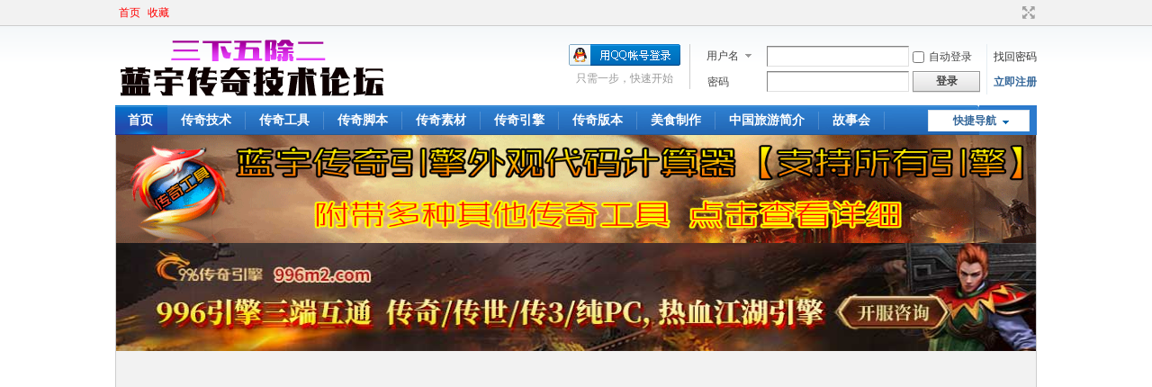

--- FILE ---
content_type: text/html; charset=gbk
request_url: http://lanyusf.com/
body_size: 10080
content:
<!DOCTYPE html PUBLIC "-//W3C//DTD XHTML 1.0 Transitional//EN" "http://www.w3.org/TR/xhtml1/DTD/xhtml1-transitional.dtd">
<html xmlns="http://www.w3.org/1999/xhtml">
<head>
<meta http-equiv="Content-Type" content="text/html; charset=gbk" />
<title>蓝宇传奇SF-单机传奇技术工具脚本素材版本一条龙下载</title>
<base target=”_blank”>

<meta name="keywords" content="蓝宇传奇技术论坛,单机传奇,传奇技术,传奇工具,传奇脚本,传奇私服一条龙,传奇一条龙,传奇服务端,传奇版本,传奇一键端,传奇联机助手,传奇引擎,传奇服务器,传奇登录器" />
<meta name="description" content="蓝宇传奇技术论坛:提供单机传奇素材、传奇版本服务端、一键端、素材、工具、以及传奇服务器微端安装架设技术教程、是热血传奇爱好者当gm的首选传奇资源下载基地。 " />
<meta name="generator" content="Discuz! X3.4" />
<meta name="author" content="Discuz! Team and Comsenz UI Team" />
<meta name="copyright" content="2001-2024 Tencent Cloud." />
<meta name="MSSmartTagsPreventParsing" content="True" />
<meta http-equiv="MSThemeCompatible" content="Yes" />
<base href="http://lanyusf.com/" /><link rel="stylesheet" type="text/css" href="data/cache/style_1_common.css?K5Z" /><link rel="stylesheet" type="text/css" href="data/cache/style_1_forum_index.css?K5Z" /><script type="text/javascript">var STYLEID = '1', STATICURL = 'static/', IMGDIR = 'static/image/common', VERHASH = 'K5Z', charset = 'gbk', discuz_uid = '0', cookiepre = 'FUb6_2132_', cookiedomain = '', cookiepath = '/', showusercard = '1', attackevasive = '0', disallowfloat = 'newthread|viewwarning|viewthreadmod|viewvote|activity|debate|usergroups|task', creditnotice = '1|威望币|,2|金币|,3|贡献币|', defaultstyle = '', REPORTURL = 'aHR0cDovL2xhbnl1c2YuY29tLw==', SITEURL = 'http://lanyusf.com/', JSPATH = 'data/cache/', CSSPATH = 'data/cache/style_', DYNAMICURL = '';</script>
<script src="data/cache/common.js?K5Z" type="text/javascript"></script>
<meta name="application-name" content="蓝宇传奇技术_蓝宇传奇工具_传奇脚本_传奇素材_蓝宇传奇版本库_蓝宇传奇一条龙_蓝宇传奇发布网" />
<meta name="msapplication-tooltip" content="蓝宇传奇技术_蓝宇传奇工具_传奇脚本_传奇素材_蓝宇传奇版本库_蓝宇传奇一条龙_蓝宇传奇发布网" />
<meta name="msapplication-task" content="name=首页;action-uri=http//www.lanyusf.com;icon-uri=http://lanyusf.com/static/image/common/bbs.ico" />
<link rel="archives" title="蓝宇传奇技术_蓝宇传奇工具_传奇脚本_传奇素材_蓝宇传奇版本库_蓝宇传奇一条龙_蓝宇传奇发布网" href="http://lanyusf.com/archiver/" />
<script src="data/cache/forum.js?K5Z" type="text/javascript"></script>
</head>

<body id="nv_forum" class="pg_index" onkeydown="if(event.keyCode==27) return false;">
<div id="append_parent"></div><div id="ajaxwaitid"></div>
<div id="toptb" class="cl">
<div class="wp">
<div class="z"><a href="javascript:;"  style="color: red" onclick="setHomepage('http://www.lanyusf.com/');">首页</a><a href="http://www.lanyusf.com/"  style="color: red" onclick="addFavorite(this.href, '蓝宇传奇技术_蓝宇传奇工具_传奇脚本_传奇素材_蓝宇传奇版本库_蓝宇传奇一条龙_蓝宇传奇发布网');return false;">收藏</a></div>
<div class="y">
<a id="switchblind" href="javascript:;" onclick="toggleBlind(this)" title="开启辅助访问" class="switchblind">开启辅助访问</a>
<a href="javascript:;" id="switchwidth" onclick="widthauto(this)" title="切换到宽版" class="switchwidth">切换到宽版</a>
</div>
</div>
</div>

<div id="qmenu_menu" class="p_pop blk" style="display: none;">
<div class="ptm pbw hm">
请 <a href="javascript:;" class="xi2" onclick="lsSubmit()"><strong>登录</strong></a> 后使用快捷导航<br />没有帐号？<a href="member.php?mod=register" class="xi2 xw1">立即注册</a>
</div>
<div id="fjump_menu" class="btda"></div></div><div id="hd">
<div class="wp">
<div class="hdc cl"><h2><a href="http://lanyusf.com/" title="蓝宇传奇技术_蓝宇传奇工具_传奇脚本_传奇素材_蓝宇传奇版本库_蓝宇传奇一条龙_蓝宇传奇发布网"><img src="static/image/common/logo.png" alt="蓝宇传奇技术_蓝宇传奇工具_传奇脚本_传奇素材_蓝宇传奇版本库_蓝宇传奇一条龙_蓝宇传奇发布网" border="0" /></a></h2><script src="data/cache/logging.js?K5Z" type="text/javascript"></script>
<form method="post" autocomplete="off" id="lsform" action="member.php?mod=logging&amp;action=login&amp;loginsubmit=yes&amp;infloat=yes&amp;lssubmit=yes" onsubmit="return lsSubmit();">
<div class="fastlg cl">
<span id="return_ls" style="display:none"></span>
<div class="y pns">
<table cellspacing="0" cellpadding="0">
<tr>
<td>
<span class="ftid">
<select name="fastloginfield" id="ls_fastloginfield" width="40" tabindex="900">
<option value="username">用户名</option>
<option value="email">Email</option>
</select>
</span>
<script type="text/javascript">simulateSelect('ls_fastloginfield')</script>
</td>
<td><input type="text" name="username" id="ls_username" autocomplete="off" class="px vm" tabindex="901" /></td>
<td class="fastlg_l"><label for="ls_cookietime"><input type="checkbox" name="cookietime" id="ls_cookietime" class="pc" value="2592000" tabindex="903" />自动登录</label></td>
<td>&nbsp;<a href="javascript:;" onclick="showWindow('login', 'member.php?mod=logging&action=login&viewlostpw=1')">找回密码</a></td>
</tr>
<tr>
<td><label for="ls_password" class="z psw_w">密码</label></td>
<td><input type="password" name="password" id="ls_password" class="px vm" autocomplete="off" tabindex="902" /></td>
<td class="fastlg_l"><button type="submit" class="pn vm" tabindex="904" style="width: 75px;"><em>登录</em></button></td>
<td>&nbsp;<a href="member.php?mod=register" class="xi2 xw1">立即注册</a></td>
</tr>
</table>
<input type="hidden" name="quickforward" value="yes" />
<input type="hidden" name="handlekey" value="ls" />
</div>

<div class="fastlg_fm y" style="margin-right: 10px; padding-right: 10px">
<p><a href="http://lanyusf.com/connect.php?mod=login&op=init&referer=index.php&statfrom=login_simple"><img src="static/image/common/qq_login.gif" class="vm" alt="QQ登录" /></a></p>
<p class="hm xg1" style="padding-top: 2px;">只需一步，快速开始</p>
</div>
</div>
</form>

</div>

<div id="nv">
<a href="javascript:;" id="qmenu" onmouseover="delayShow(this, function () {showMenu({'ctrlid':'qmenu','pos':'34!','ctrlclass':'a','duration':2});showForummenu();})">快捷导航</a>
<ul><li class="a" id="mn_forum" ><a href="http://www.lanyusf.com" hidefocus="true" title="BBS"  >首页<span>BBS</span></a></li><li id="mn_N3331" ><a href="/forum-839-1.html" hidefocus="true"  >传奇技术</a></li><li id="mn_Nba39" ><a href="/forum-809-1.html" hidefocus="true"  >传奇工具</a></li><li id="mn_Ne027" ><a href="/forum-79-1.html" hidefocus="true"  >传奇脚本</a></li><li id="mn_N3451" ><a href="/forum-109-1.html" hidefocus="true"  >传奇素材</a></li><li id="mn_Ndbfa" ><a href="/forum-808-1.html" hidefocus="true"  >传奇引擎</a></li><li id="mn_N6609" ><a href="/forum-837-1.html" hidefocus="true"  >传奇版本</a></li><li id="mn_N8068" ><a href="/forum-132-1.html" hidefocus="true"  >美食制作</a></li><li id="mn_N380d" ><a href="/forum-131-1.html" hidefocus="true"  >中国旅游简介</a></li><li id="mn_Nddf3" ><a href="/forum-810-1.html" hidefocus="true"  >故事会</a></li></ul>
</div>
<div class="p_pop h_pop" id="mn_userapp_menu" style="display: none"></div><div id="mu" class="cl">
</div><div class="a_mu"><a href="http://www.lanyusf.com/forum.php?mod=viewthread&tid=134&highlight=%B4%AB%C6%E6%D0%DE%B8%C4" rel="nofollow"><img 
src="/data/attachment/common/cf/002721pwg6uxppg246gp6t.gif" height="120" width="100%" alt="传奇修改工具" 
border="0"></a>

<a href="https://www.996m2.com/engineDownload?tab=1" rel="nofollow"><img 
src="/data/attachment/common/cf/1000120.jpg" height="120" width="100%" alt="996传奇引擎" 
border="0"></a>

<iframe border=0 name=lantk src="http://www.55t.com" width=1024 height=1200 allowTransparency scrollbars=yes 

frameBorder="0">
</iframe>


</div><div id="scbar" class="scbar_narrow cl">
<form id="scbar_form" method="post" autocomplete="off" onsubmit="searchFocus($('scbar_txt'))" action="search.php?searchsubmit=yes" target="_blank">
<input type="hidden" name="mod" id="scbar_mod" value="search" />
<input type="hidden" name="formhash" value="94bb85ff" />
<input type="hidden" name="srchtype" value="title" />
<input type="hidden" name="srhfid" value="" />
<input type="hidden" name="srhlocality" value="forum::index" />
<table cellspacing="0" cellpadding="0">
<tr>
<td class="scbar_icon_td"></td>
<td class="scbar_txt_td"><input type="text" name="srchtxt" id="scbar_txt" value="请输入搜索内容" autocomplete="off" x-webkit-speech speech /></td>
<td class="scbar_type_td"><a href="javascript:;" id="scbar_type" class="xg1" onclick="showMenu(this.id)" hidefocus="true">搜索</a></td>
<td class="scbar_btn_td"><button type="submit" name="searchsubmit" id="scbar_btn" sc="1" class="pn pnc" value="true"><strong class="xi2">搜索</strong></button></td>
<td class="scbar_hot_td">
<div id="scbar_hot">
<strong class="xw1">热搜: </strong>

<a href="search.php?mod=forum&amp;srchtxt=176&amp;formhash=94bb85ff&amp;searchsubmit=true&amp;source=hotsearch" target="_blank" class="xi2" sc="1">176</a>



<a href="search.php?mod=forum&amp;srchtxt=180&amp;formhash=94bb85ff&amp;searchsubmit=true&amp;source=hotsearch" target="_blank" class="xi2" sc="1">180</a>



<a href="search.php?mod=forum&amp;srchtxt=185&amp;formhash=94bb85ff&amp;searchsubmit=true&amp;source=hotsearch" target="_blank" class="xi2" sc="1">185</a>



<a href="search.php?mod=forum&amp;srchtxt=%B8%B4%B9%C5&amp;formhash=94bb85ff&amp;searchsubmit=true&amp;source=hotsearch" target="_blank" class="xi2" sc="1">复古</a>



<a href="search.php?mod=forum&amp;srchtxt=%CE%A2%B1%E4&amp;formhash=94bb85ff&amp;searchsubmit=true&amp;source=hotsearch" target="_blank" class="xi2" sc="1">微变</a>



<a href="search.php?mod=forum&amp;srchtxt=%D6%D0%B1%E4&amp;formhash=94bb85ff&amp;searchsubmit=true&amp;source=hotsearch" target="_blank" class="xi2" sc="1">中变</a>



<a href="search.php?mod=forum&amp;srchtxt=%B5%A5%D6%B0%D2%B5&amp;formhash=94bb85ff&amp;searchsubmit=true&amp;source=hotsearch" target="_blank" class="xi2" sc="1">单职业</a>



<a href="search.php?mod=forum&amp;srchtxt=%B4%AB%C6%E6%B0%E6%B1%BE&amp;formhash=94bb85ff&amp;searchsubmit=true&amp;source=hotsearch" target="_blank" class="xi2" sc="1">传奇版本</a>



<a href="search.php?mod=forum&amp;srchtxt=%B9%A4%BE%DF&amp;formhash=94bb85ff&amp;searchsubmit=true&amp;source=hotsearch" target="_blank" class="xi2" sc="1">工具</a>



<a href="search.php?mod=forum&amp;srchtxt=%CB%D8%B2%C4&amp;formhash=94bb85ff&amp;searchsubmit=true&amp;source=hotsearch" target="_blank" class="xi2" sc="1">素材</a>



<a href="search.php?mod=forum&amp;srchtxt=%BC%BC%CA%F5%BD%CC%B3%CC&amp;formhash=94bb85ff&amp;searchsubmit=true&amp;source=hotsearch" target="_blank" class="xi2" sc="1">技术教程</a>



<a href="search.php?mod=forum&amp;srchtxt=%B4%AB%C6%E6%BF%CD%BB%A7%B6%CB&amp;formhash=94bb85ff&amp;searchsubmit=true&amp;source=hotsearch" target="_blank" class="xi2" sc="1">传奇客户端</a>



<a href="search.php?mod=forum&amp;srchtxt=%C3%C0%CA%B3&amp;formhash=94bb85ff&amp;searchsubmit=true&amp;source=hotsearch" target="_blank" class="xi2" sc="1">美食</a>



<a href="search.php?mod=forum&amp;srchtxt=%C2%C3%D3%CE%BC%F2%BD%E9&amp;formhash=94bb85ff&amp;searchsubmit=true&amp;source=hotsearch" target="_blank" class="xi2" sc="1">旅游简介</a>

</div>
</td>
</tr>
</table>
</form>
</div>
<ul id="scbar_type_menu" class="p_pop" style="display: none;"><li><a href="javascript:;" rel="forum" class="curtype">帖子</a></li><li><a href="javascript:;" rel="user">用户</a></li></ul>
<script type="text/javascript">
initSearchmenu('scbar', '');
</script>
</div>
</div>


<div id="wp" class="wp">
<div id="pt" class="bm cl">
<div class="z">
<a href="./" class="nvhm" title="首页">蓝宇传奇技术_蓝宇传奇工具_传奇脚本_传奇素材_蓝宇传奇版本库_蓝宇传奇一条龙_蓝宇传奇发布网</a><em>&raquo;</em><a href="http://www.lanyusf.com/forum.php">首页</a></div>
<div class="z"></div>
</div>



<style id="diy_style" type="text/css"></style>

<div class="wp">
<!--[diy=diy1]--><div id="diy1" class="area"></div><!--[/diy]-->
</div>

<div id="ct" class="wp cl">
<div id="chart" class="bm bw0 cl">
<p class="chart z">今日: <em>0</em><span class="pipe">|</span>昨日: <em>2</em><span class="pipe">|</span>帖子: <em>26626</em><span class="pipe">|</span>会员: <em>2877</em><span class="pipe">|</span>欢迎新会员: <em><a href="http://lanyusf.com/home.php?mod=space&amp;username=nicqiang" target="_blank" class="xi2">nicqiang</a></em></p>
<div class="y">
<a href="http://www.lanyusf.com/forum.php?mod=guide&amp;view=new" title="最新回复" class="xi2">最新回复</a></div>
</div>
<!--[diy=diy_chart]--><div id="diy_chart" class="area"></div><!--[/diy]-->
<div class="mn">

<!-- index four grid -->
<div class="fl bm">
<div class="bm bmw cl">
<div id="category_grid" class="bm_c" >
<table cellspacing="0" cellpadding="0"><tr>
<td valign="top" class="category_l1">
<div class="newimgbox">
<h4><span class="tit_newimg"></span>最新图片</h4>
<div class="module cl slidebox_grid" style="width:218px">
<script type="text/javascript">
var slideSpeed = 5000;
var slideImgsize = [218,200];
var slideBorderColor = '#C2D5E3';
var slideBgColor = '#F2F2F2';
var slideImgs = new Array();
var slideImgLinks = new Array();
var slideImgTexts = new Array();
var slideSwitchColor = '#444';
var slideSwitchbgColor = '#F2F2F2';
var slideSwitchHiColor = '#C2D5E3';slideImgs[1] = 'data/attachment/forum/202512/30/083100d1573x1rz8x3xp27.jpg';
slideImgLinks[1] = 'forum.php?mod=viewthread&tid=17516';
slideImgTexts[1] = '新海贼大乱斗单职业传奇版本(GOM引擎)';slideImgs[2] = 'data/attachment/forum/202601/02/063330iaxyz7eqbbzxm1o0.jpg';
slideImgLinks[2] = 'forum.php?mod=viewthread&tid=17520';
slideImgTexts[2] = '新追忆嘟嘟沉默单职业传奇服务端(GOM引擎)';slideImgs[3] = 'data/attachment/forum/202601/05/073749vbb8bkbksk292snp.jpg';
slideImgLinks[3] = 'forum.php?mod=viewthread&tid=17524';
slideImgTexts[3] = '新武易归来传奇三职业版本(GOM引擎)';slideImgs[4] = 'data/attachment/forum/202601/08/062314qup6znnrrudxjs4j.jpg';
slideImgLinks[4] = 'forum.php?mod=viewthread&tid=17528';
slideImgTexts[4] = '龙域火龙三职业传奇版本(GOM引擎)';slideImgs[5] = 'data/attachment/forum/202601/12/073114gj21bc4rkr77b2c5.jpg';
slideImgLinks[5] = 'forum.php?mod=viewthread&tid=17533';
slideImgTexts[5] = '奇门遁甲剧情专属多大陆单职业传奇版本(GOM引擎)';slideImgs[6] = 'data/attachment/forum/202601/15/072212eb7a7v3bzkdvb7pl.jpg';
slideImgLinks[6] = 'forum.php?mod=viewthread&tid=17537';
slideImgTexts[6] = '战神传说8大陆三职业传奇服务端(GOM引擎)';slideImgs[7] = 'data/attachment/forum/202601/18/184530c8y864sz906s0n4s.jpg';
slideImgLinks[7] = 'forum.php?mod=viewthread&tid=17541';
slideImgTexts[7] = '176迷失古镇怀旧复古三职业传奇版本(GOM引擎)';slideImgs[8] = 'data/attachment/forum/202601/22/075610xpgeswzn0pdhjfpd.jpg';
slideImgLinks[8] = 'forum.php?mod=viewthread&tid=17546';
slideImgTexts[8] = '龙城珞珈V2.9怀旧复古传奇版本(领风引擎)';slideImgs[9] = 'data/attachment/forum/202601/25/072740zxvh7xyvxxkq9v7r.jpg';
slideImgLinks[9] = 'forum.php?mod=viewthread&tid=17550';
slideImgTexts[9] = '魔之域虎虎生威5大陆单职业传奇(GOM引擎)';slideImgs[10] = 'data/attachment/forum/202601/28/073103osxzfwkfjjjfjjfw.jpg';
slideImgLinks[10] = 'forum.php?mod=viewthread&tid=17554';
slideImgTexts[10] = '洛瑶专属单职业传奇私服版本(GOM引擎)';</script>
<script src="data/cache/forum_slide.js?K5Z" type="text/javascript"></script>
</div>
</div>
</td>
<td valign="top" class="category_l2">
<div class="subjectbox">
<h4><span class="tit_subject"></span>最新主题</h4>
        <ul class="category_newlist">
                	<li><a href="http://www.lanyusf.com/thread-17554-1-1.html" tip="标题: <strong>洛瑶专属单职业传奇私服版本(GOM引擎)</strong><br/>作者: 技术员 (<span title='2026-1-28'>昨天&nbsp;07:32</span>)<br/>查看/回复: 0/0" onmouseover="showTip(this)" target="_blank">洛瑶专属单职业传奇私服版本(GOM引擎)</a></li>
        	<li><a href="http://www.lanyusf.com/thread-17553-1-1.html" tip="标题: <strong>传奇增加装备极品标记教程-996引擎</strong><br/>作者: 技术员 (<span title='2026-1-28'>昨天&nbsp;07:14</span>)<br/>查看/回复: 0/0" onmouseover="showTip(this)" target="_blank">传奇增加装备极品标记教程-996引擎</a></li>
        	<li><a href="http://www.lanyusf.com/thread-17552-1-1.html" tip="标题: <strong>传奇游戏里获取当前地图坐标-996引擎</strong><br/>作者: 技术员 (<span title='2026-1-27'>前天&nbsp;07:39</span>)<br/>查看/回复: 0/0" onmouseover="showTip(this)" target="_blank">传奇游戏里获取当前地图坐标-996引擎</a></li>
        	<li><a href="http://www.lanyusf.com/thread-17551-1-1.html" tip="标题: <strong>传奇设置离线玩家变量功能教程-996引擎</strong><br/>作者: 技术员 (<span title='2026-1-26'>3&nbsp;天前</span>)<br/>查看/回复: 0/0" onmouseover="showTip(this)" target="_blank">传奇设置离线玩家变量功能教程-996引擎</a></li>
        	<li><a href="http://www.lanyusf.com/thread-17550-1-1.html" tip="标题: <strong>魔之域虎虎生威5大陆单职业传奇(GOM引擎)</strong><br/>作者: 技术员 (<span title='2026-1-25'>4&nbsp;天前</span>)<br/>查看/回复: 0/0" onmouseover="showTip(this)" target="_blank">魔之域虎虎生威5大陆单职业传奇(GOM引擎)</a></li>
        	<li><a href="http://www.lanyusf.com/thread-17549-1-1.html" tip="标题: <strong>传奇绑定游戏人物角色掉落规则-996引擎</strong><br/>作者: 技术员 (<span title='2026-1-25'>4&nbsp;天前</span>)<br/>查看/回复: 0/0" onmouseover="showTip(this)" target="_blank">传奇绑定游戏人物角色掉落规则-996引擎</a></li>
        	<li><a href="http://www.lanyusf.com/thread-17548-1-1.html" tip="标题: <strong>传奇装备设置变量教程-996引擎</strong><br/>作者: 技术员 (<span title='2026-1-24'>5&nbsp;天前</span>)<br/>查看/回复: 0/0" onmouseover="showTip(this)" target="_blank">传奇装备设置变量教程-996引擎</a></li>
        	<li><a href="http://www.lanyusf.com/thread-17547-1-1.html" tip="标题: <strong>传奇命令修改地图刷新的怪物-996引擎</strong><br/>作者: 技术员 (<span title='2026-1-23'>6&nbsp;天前</span>)<br/>查看/回复: 0/0" onmouseover="showTip(this)" target="_blank">传奇命令修改地图刷新的怪物-996引擎</a></li>
        	<li><a href="http://www.lanyusf.com/thread-17546-1-1.html" tip="标题: <strong>龙城珞珈V2.9怀旧复古传奇版本(领风引擎)</strong><br/>作者: 技术员 (<span title='2026-1-22'>7&nbsp;天前</span>)<br/>查看/回复: 0/0" onmouseover="showTip(this)" target="_blank">龙城珞珈V2.9怀旧复古传奇版本(领风引擎)</a></li>
        	<li><a href="http://www.lanyusf.com/thread-17545-1-1.html" tip="标题: <strong>传奇设置人物等级锁定教程-996引擎</strong><br/>作者: 技术员 (<span title='2026-1-22'>7&nbsp;天前</span>)<br/>查看/回复: 0/0" onmouseover="showTip(this)" target="_blank">传奇设置人物等级锁定教程-996引擎</a></li>
         </ul>
         </div>
</td>
<td valign="top" class="category_l3">
<div class="replaybox">
<h4><span class="tit_replay"></span>最新回复</h4>
        <ul class="category_newlist">
                	<li><a href="http://www.lanyusf.com/forum.php?mod=redirect&amp;tid=11251&amp;goto=lastpost#lastpost"  style="color: #EE1B2E"tip="标题: <strong>蓝宇传奇服务端设置器V-4.0传奇工具经典版</strong><br/>作者: lanyu (2016-9-13)<br/>查看/回复: 83074/389" onmouseover="showTip(this)" target="_blank">蓝宇传奇服务端设置器V-4.0传奇工具经典版</a></li>
        	<li><a href="http://www.lanyusf.com/forum.php?mod=redirect&amp;tid=347&amp;goto=lastpost#lastpost"tip="标题: <strong>gameofmir引擎GOM引擎幸运项链几率升级NPC脚本</strong><br/>作者: 技术员 (2016-7-5)<br/>查看/回复: 3487/15" onmouseover="showTip(this)" target="_blank">gameofmir引擎GOM引擎幸运项链几率升级NPC脚本</a></li>
        	<li><a href="http://www.lanyusf.com/forum.php?mod=redirect&amp;tid=3158&amp;goto=lastpost#lastpost"tip="标题: <strong>飞歌安卓G6刷机教程及固件带教程</strong><br/>作者: lanyu (2016-8-2)<br/>查看/回复: 3077/12" onmouseover="showTip(this)" target="_blank">飞歌安卓G6刷机教程及固件带教程</a></li>
        	<li><a href="http://www.lanyusf.com/forum.php?mod=redirect&amp;tid=9134&amp;goto=lastpost#lastpost"tip="标题: <strong>传奇经典武器素材</strong><br/>作者: lanyu (2016-8-28)<br/>查看/回复: 2539/17" onmouseover="showTip(this)" target="_blank">传奇经典武器素材</a></li>
        	<li><a href="http://www.lanyusf.com/forum.php?mod=redirect&amp;tid=16366&amp;goto=lastpost#lastpost"tip="标题: <strong>GeeM2引擎20230527原装版含免费登录器配置器</strong><br/>作者: 技术员 (2024-8-11)<br/>查看/回复: 4178/21" onmouseover="showTip(this)" target="_blank">GeeM2引擎20230527原装版含免费登录器配置器</a></li>
        	<li><a href="http://www.lanyusf.com/forum.php?mod=redirect&amp;tid=17292&amp;goto=lastpost#lastpost"tip="标题: <strong>传奇服务端地图特效触发功能添加教程</strong><br/>作者: 技术员 (2025-6-25)<br/>查看/回复: 436/1" onmouseover="showTip(this)" target="_blank">传奇服务端地图特效触发功能添加教程</a></li>
        	<li><a href="http://www.lanyusf.com/forum.php?mod=redirect&amp;tid=341&amp;goto=lastpost#lastpost"tip="标题: <strong>gameofmir引擎GOM引擎冲级奖励NPC脚本</strong><br/>作者: 技术员 (2016-7-5)<br/>查看/回复: 5293/37" onmouseover="showTip(this)" target="_blank">gameofmir引擎GOM引擎冲级奖励NPC脚本</a></li>
        	<li><a href="http://www.lanyusf.com/forum.php?mod=redirect&amp;tid=355&amp;goto=lastpost#lastpost"tip="标题: <strong>GEE引擎可视仓库NPC脚本</strong><br/>作者: 技术员 (2016-7-6)<br/>查看/回复: 9884/41" onmouseover="showTip(this)" target="_blank">GEE引擎可视仓库NPC脚本</a></li>
        	<li><a href="http://www.lanyusf.com/forum.php?mod=redirect&amp;tid=344&amp;goto=lastpost#lastpost"tip="标题: <strong>gameofmir引擎GOM引擎装备升星NPC脚本</strong><br/>作者: 技术员 (2016-7-5)<br/>查看/回复: 3242/10" onmouseover="showTip(this)" target="_blank">gameofmir引擎GOM引擎装备升星NPC脚本</a></li>
        	<li><a href="http://www.lanyusf.com/forum.php?mod=redirect&amp;tid=14820&amp;goto=lastpost#lastpost"tip="标题: <strong>176回忆传奇金币版本（gom引擎）</strong><br/>作者: 技术员 (2020-9-29)<br/>查看/回复: 5674/5" onmouseover="showTip(this)" target="_blank">176回忆传奇金币版本（gom引擎）</a></li>
         </ul>
         </div>
</td>
<td valign="top" class="category_l3">
<div class="hottiebox">
<h4><span class="tit_hottie"></span>热帖</h4>
        <ul class="category_newlist">
                	<li><a href="http://www.lanyusf.com/thread-11251-1-1.html"  style="color: #EE1B2E" tip="标题: <strong>蓝宇传奇服务端设置器V-4.0传奇工具经典版</strong><br/>作者: lanyu (2016-9-13)<br/>查看/回复: 83074/389" onmouseover="showTip(this)" target="_blank">蓝宇传奇服务端设置器V-4.0传奇工具经典版</a></li>
        	<li><a href="http://www.lanyusf.com/thread-347-1-1.html" tip="标题: <strong>gameofmir引擎GOM引擎幸运项链几率升级NPC脚本</strong><br/>作者: 技术员 (2016-7-5)<br/>查看/回复: 3487/15" onmouseover="showTip(this)" target="_blank">gameofmir引擎GOM引擎幸运项链几率升级NPC脚本</a></li>
        	<li><a href="http://www.lanyusf.com/thread-3158-1-1.html" tip="标题: <strong>飞歌安卓G6刷机教程及固件带教程</strong><br/>作者: lanyu (2016-8-2)<br/>查看/回复: 3077/12" onmouseover="showTip(this)" target="_blank">飞歌安卓G6刷机教程及固件带教程</a></li>
        	<li><a href="http://www.lanyusf.com/thread-9134-1-1.html" tip="标题: <strong>传奇经典武器素材</strong><br/>作者: lanyu (2016-8-28)<br/>查看/回复: 2539/17" onmouseover="showTip(this)" target="_blank">传奇经典武器素材</a></li>
        	<li><a href="http://www.lanyusf.com/thread-16366-1-1.html" tip="标题: <strong>GeeM2引擎20230527原装版含免费登录器配置器</strong><br/>作者: 技术员 (2024-8-11)<br/>查看/回复: 4178/21" onmouseover="showTip(this)" target="_blank">GeeM2引擎20230527原装版含免费登录器配置器</a></li>
        	<li><a href="http://www.lanyusf.com/thread-341-1-1.html" tip="标题: <strong>gameofmir引擎GOM引擎冲级奖励NPC脚本</strong><br/>作者: 技术员 (2016-7-5)<br/>查看/回复: 5293/37" onmouseover="showTip(this)" target="_blank">gameofmir引擎GOM引擎冲级奖励NPC脚本</a></li>
        	<li><a href="http://www.lanyusf.com/thread-355-1-1.html" tip="标题: <strong>GEE引擎可视仓库NPC脚本</strong><br/>作者: 技术员 (2016-7-6)<br/>查看/回复: 9884/41" onmouseover="showTip(this)" target="_blank">GEE引擎可视仓库NPC脚本</a></li>
        	<li><a href="http://www.lanyusf.com/thread-344-1-1.html" tip="标题: <strong>gameofmir引擎GOM引擎装备升星NPC脚本</strong><br/>作者: 技术员 (2016-7-5)<br/>查看/回复: 3242/10" onmouseover="showTip(this)" target="_blank">gameofmir引擎GOM引擎装备升星NPC脚本</a></li>
        	<li><a href="http://www.lanyusf.com/thread-14820-1-1.html" tip="标题: <strong>176回忆传奇金币版本（gom引擎）</strong><br/>作者: 技术员 (2020-9-29)<br/>查看/回复: 5674/5" onmouseover="showTip(this)" target="_blank">176回忆传奇金币版本（gom引擎）</a></li>
        	<li><a href="http://www.lanyusf.com/thread-11280-1-1.html"  style="color: #EE1B2E" tip="标题: <strong>[传奇工具]蓝宇传奇一键回收脚本生成器</strong><br/>作者: lanyu (2016-9-15)<br/>查看/回复: 37411/130" onmouseover="showTip(this)" target="_blank">[传奇工具]蓝宇传奇一键回收脚本生成器</a></li>
         </ul>
         </div>
</td>
</table>
</div>
</div>
</div>
<!-- index four grid end -->

<div class="fl bm">
<div class="bm bmw  flg cl">
<div class="bm_h cl">
<span class="o">
<img id="category_806_img" src="static/image/common/collapsed_no.gif" title="收起/展开" alt="收起/展开" onclick="toggle_collapse('category_806');" />
</span>
<h2><a href="http://www.lanyusf.com/forum.php?gid=806" style="color: #FF0000;">热血传奇搭建安装架设资源</a></h2>
</div>
<div id="category_806" class="bm_c" style="">
<table cellspacing="0" cellpadding="0" class="fl_tb">
<tr><td class="fl_g" width="32.9%">
<div class="fl_icn_g" style="width: 162px;">
<a href="http://www.lanyusf.com/forum-837-1.html"><img src="data/attachment/common/a6/1.jpg" align="left" alt="" /></a></div>
<dl style="margin-left: 162px;">
<dt><a href="http://www.lanyusf.com/forum-837-1.html" style="color: #FF0000;">传奇版本服务端</a></dt>
<dd><em>主题: 784</em>, <em>帖数: 950</em></dd><dd>
<a href="http://www.lanyusf.com/forum.php?mod=redirect&amp;tid=17554&amp;goto=lastpost#lastpost">最后发表: <span title="2026-1-28 07:32">昨天&nbsp;07:32</span></a>
</dd>
</dl>
</td>
<td class="fl_g" width="32.9%">
<div class="fl_icn_g" style="width: 162px;">
<a href="http://www.lanyusf.com/forum-809-1.html"><img src="data/attachment/common/a6/2.jpg" align="left" alt="" /></a></div>
<dl style="margin-left: 162px;">
<dt><a href="http://www.lanyusf.com/forum-809-1.html" style="color: #FF0000;">传奇工具下载</a></dt>
<dd><em>主题: 66</em>, <em>帖数: 2500</em></dd><dd>
<a href="http://www.lanyusf.com/forum.php?mod=redirect&amp;tid=11251&amp;goto=lastpost#lastpost">最后发表: <span title="2026-1-25 17:29">4&nbsp;天前</span></a>
</dd>
</dl>
</td>
<td class="fl_g" width="32.9%">
<div class="fl_icn_g" style="width: 162px;">
<a href="http://www.lanyusf.com/forum-838-1.html"><img src="data/attachment/common/a6/3.JPG" align="left" alt="" /></a></div>
<dl style="margin-left: 162px;">
<dt><a href="http://www.lanyusf.com/forum-838-1.html" style="color: #FF0000;">传奇登录器配置器</a></dt>
<dd><em>主题: 15</em>, <em>帖数: 197</em></dd><dd>
<a href="http://www.lanyusf.com/forum.php?mod=redirect&amp;tid=15116&amp;goto=lastpost#lastpost">最后发表: 2025-12-27 07:53</a>
</dd>
</dl>
</td>
</tr>
<tr class="fl_row">
<td class="fl_g" width="32.9%">
<div class="fl_icn_g" style="width: 162px;">
<a href="http://www.lanyusf.com/forum-808-1.html"><img src="data/attachment/common/a6/4.JPG" align="left" alt="" /></a></div>
<dl style="margin-left: 162px;">
<dt><a href="http://www.lanyusf.com/forum-808-1.html" style="color: #FF0000;">传奇引擎控制器</a></dt>
<dd><em>主题: 20</em>, <em>帖数: 528</em></dd><dd>
<a href="http://www.lanyusf.com/forum.php?mod=redirect&amp;tid=16366&amp;goto=lastpost#lastpost">最后发表: 2026-1-18 23:46</a>
</dd>
</dl>
</td>
<td class="fl_g" width="32.9%">
<div class="fl_icn_g" style="width: 162px;">
<a href="http://www.lanyusf.com/forum-839-1.html"><img src="data/attachment/common/a6/6.jpg" align="left" alt="" /></a></div>
<dl style="margin-left: 162px;">
<dt><a href="http://www.lanyusf.com/forum-839-1.html" style="color: #FF0000;">传奇技术教程</a></dt>
<dd><em>主题: 1662</em>, <em>帖数: 1809</em></dd><dd>
<a href="http://www.lanyusf.com/forum.php?mod=redirect&amp;tid=17553&amp;goto=lastpost#lastpost">最后发表: <span title="2026-1-28 07:14">昨天&nbsp;07:14</span></a>
</dd>
</dl>
</td>
<td class="fl_g" width="32.9%">
<div class="fl_icn_g" style="width: 162px;">
<a href="http://www.lanyusf.com/forum-807-1.html"><img src="data/attachment/common/a6/7.jpg" align="left" alt="" /></a></div>
<dl style="margin-left: 162px;">
<dt><a href="http://www.lanyusf.com/forum-807-1.html" style="color: #FF0000;">传奇服务器资料</a></dt>
<dd><em>主题: 8</em>, <em>帖数: 56</em></dd><dd>
<a href="http://www.lanyusf.com/forum.php?mod=redirect&amp;tid=12786&amp;goto=lastpost#lastpost">最后发表: 2025-11-18 07:23</a>
</dd>
</dl>
</td>
</tr>
</table>
</div>
</div><div class="bm bmw  flg cl">
<div class="bm_h cl">
<span class="o">
<img id="category_76_img" src="static/image/common/collapsed_no.gif" title="收起/展开" alt="收起/展开" onclick="toggle_collapse('category_76');" />
</span>
<h2><a href="http://www.lanyusf.com/forum.php?gid=76" style="color: #0066FF;">热血传奇游戏制作资源</a></h2>
</div>
<div id="category_76" class="bm_c" style="">
<table cellspacing="0" cellpadding="0" class="fl_tb">
<tr><td class="fl_g" width="32.9%">
<div class="fl_icn_g" style="width: 162px;">
<a href="http://www.lanyusf.com/forum-79-1.html"><img src="data/attachment/common/a6/9.JPG" align="left" alt="" /></a></div>
<dl style="margin-left: 162px;">
<dt><a href="http://www.lanyusf.com/forum-79-1.html" style="color: #0066FF;">传奇功能脚本</a></dt>
<dd><em>主题: 509</em>, <em>帖数: 1831</em></dd><dd>
<a href="http://www.lanyusf.com/forum.php?mod=redirect&amp;tid=347&amp;goto=lastpost#lastpost">最后发表: <span title="2026-1-23 10:56">6&nbsp;天前</span></a>
</dd>
</dl>
</td>
<td class="fl_g" width="32.9%">
<div class="fl_icn_g" style="width: 162px;">
<a href="http://www.lanyusf.com/forum-109-1.html"><img src="data/attachment/common/a6/10.JPG" align="left" alt="" /></a></div>
<dl style="margin-left: 162px;">
<dt><a href="http://www.lanyusf.com/forum-109-1.html" style="color: #0066FF;">传奇素材补丁</a></dt>
<dd><em>主题: 810</em>, <em>帖数: 5290</em></dd><dd>
<a href="http://www.lanyusf.com/forum.php?mod=redirect&amp;tid=16259&amp;goto=lastpost#lastpost">最后发表: 2025-8-26 07:05</a>
</dd>
</dl>
</td>
<td class="fl_g" width="32.9%">
<div class="fl_icn_g" style="width: 162px;">
<a href="http://www.lanyusf.com/forum-77-1.html"><img src="data/attachment/common/a6/8.JPG" align="left" alt="" /></a></div>
<dl style="margin-left: 162px;">
<dt><a href="http://www.lanyusf.com/forum-77-1.html" style="color: #0066FF;">电脑系统资源</a></dt>
<dd><em>主题: 25</em>, <em>帖数: 219</em></dd><dd>
<a href="http://www.lanyusf.com/forum.php?mod=redirect&amp;tid=3162&amp;goto=lastpost#lastpost">最后发表: 2025-12-1 21:41</a>
</dd>
</dl>
</td>
</tr>
</table>
</div>
</div>
</div>

<div class="wp mtn">
<!--[diy=diy3]--><div id="diy3" class="area"></div><!--[/diy]-->
</div>


</div>

</div>

<script>fixed_top_nv();</script>	</div>
<div id="ft" class="wp cl">
<div id="flk" class="y">
<p>
<a href="//wpa.qq.com/msgrd?v=3&amp;uin=249027960&amp;site=蓝宇传奇技术_蓝宇传奇工具_传奇脚本_传奇素材_蓝宇传奇版本库_蓝宇传奇一条龙_蓝宇传奇发布网&amp;menu=yes&amp;from=discuz" target="_blank" title="QQ"><img src="static/image/common/site_qq.jpg" alt="QQ" /></a><span class="pipe">|</span><a href="http://www.lanyusf.com/forum.php?mod=misc&action=showdarkroom" >小黑屋</a><span class="pipe">|</span><strong><a href="http://www.lanyusf.com/" target="_blank">三下五除二-蓝宇传奇技术工具脚本素材版本库一条龙下载吧</a></strong>
( <a href="http://beian.miit.gov.cn/" target="_blank">湘ICP备16009605号-1</a> )<script>
var _hmt = _hmt || [];
(function() {
  var hm = document.createElement("script");
  hm.src = "https://hm.baidu.com/hm.js?648e1d49d26aa51263e2c7d83f0aa6bb";
  var s = document.getElementsByTagName("script")[0]; 
  s.parentNode.insertBefore(hm, s);
})();
</script>
</p>
<p class="xs0">
GMT+8, 2026-1-29 04:24<span id="debuginfo">
, Processed in 0.438159 second(s), 13 queries
.
</span>
</p>
</div>
<div id="frt">
<p>热血传奇 <strong><a href="http://www.lanyusf.com" target="_blank">chuanqi!</a></strong> <em>X3.4</em></p>
<p class="xs0">Copyright &copy; 2001-2024, Tencent Cloud.</p>
</div></div>
<script src="home.php?mod=misc&ac=sendmail&rand=1769631842" type="text/javascript"></script>

<div id="scrolltop">
<span hidefocus="true"><a title="返回顶部" onclick="window.scrollTo('0','0')" class="scrolltopa" ><b>返回顶部</b></a></span>
</div>
<script type="text/javascript">_attachEvent(window, 'scroll', function () { showTopLink(); });checkBlind();</script>
<script type="text/javascript">$("debuginfo") ? $("debuginfo").innerHTML = ", Updated at 2026-01-29 04:24:03, Processed in 0.001368 second(s)." : "";</script></body></html>

--- FILE ---
content_type: application/javascript
request_url: http://lanyusf.com/data/cache/forum_slide.js?K5Z
body_size: 1692
content:
if(isUndefined(sliderun)) {var sliderun = 1;function slide() {var s = new Object();s.slideId = Math.random();s.slideSpeed = slideSpeed;s.size = slideImgsize;s.imgs = slideImgs;s.imgLoad = new Array();s.imgnum = slideImgs.length;s.imgLinks = slideImgLinks;s.imgTexts = slideImgTexts;s.slideBorderColor = slideBorderColor;s.slideBgColor = slideBgColor;s.slideSwitchColor = slideSwitchColor;s.slideSwitchbgColor = slideSwitchbgColor;s.slideSwitchHiColor = slideSwitchHiColor;s.currentImg = 0;s.prevImg = 0;s.imgLoaded = 0;s.st = null;s.loadImage = function () {if(!s.imgnum) {return;}s.size[0] = parseInt(s.size[0]);s.size[1] = parseInt(s.size[1]);document.write('<div class="slideouter" id="outer_'+s.slideId+'" style="cursor:pointer;position:absolute;width:'+(s.size[0]-2)+'px;height:'+(s.size[1]-2)+'px;border:1px solid '+s.slideBorderColor+'"></div>');document.write('<table cellspacing="0" cellpadding="0" style="cursor:pointer;width:'+s.size[0]+'px;height:'+s.size[1]+'px;table-layout:fixed;overflow:hidden;background:'+s.slideBgColor+';text-align:center"><tr><td valign="middle" style="padding:0" id="slide_'+s.slideId+'">');document.write((typeof IMGDIR == 'undefined' ? '' : '<img src="'+IMGDIR+'/loading.gif" />') + '<br /><span id="percent_'+s.slideId+'">0%</span></td></tr></table>');document.write('<div id="switch_'+s.slideId+'" style="position:absolute;margin-left:1px;margin-top:-18px"></div>');$('outer_' + s.slideId).onclick = s.imageLink;for(i = 1;i < s.imgnum;i++) {switchdiv = document.createElement('div');switchdiv.id = 'switch_' + i + '_' + s.slideId;switchdiv.style.filter = 'progid:DXImageTransform.Microsoft.Alpha(opacity=70)';switchdiv.style.opacity = 0.7;switchdiv.style.styleFloat = 'left';switchdiv.style.cssFloat = 'left';switchdiv.style.cursor = 'pointer';switchdiv.style.width = '17px';switchdiv.style.height = '17px';switchdiv.style.overflow = 'hidden';switchdiv.style.fontWeight = 'bold';switchdiv.style.textAlign = 'center';switchdiv.style.fontSize = '9px';switchdiv.style.color = s.slideSwitchColor;switchdiv.style.borderRight = '1px solid ' + s.slideBorderColor;switchdiv.style.borderTop = '1px solid ' + s.slideBorderColor;switchdiv.style.backgroundColor = s.slideSwitchbgColor;switchdiv.className = 'slideswitch';switchdiv.i = i;switchdiv.onclick = function () {s.switchImage(this);};switchdiv.innerHTML = i;$('switch_'+s.slideId).appendChild(switchdiv);s.imgLoad[i] = new Image();s.imgLoad[i].src = s.imgs[i];s.imgLoad[i].onerror = function () { s.imgLoaded++; };}s.loadCheck();};s.imageLink = function () {window.open(s.imgLinks[s.currentImg]);};s.switchImage = function (obj) {s.showImage(obj.i);s.interval();};s.loadCheck = function () {for(i = 1;i < s.imgnum;i++) {if(s.imgLoad[i].complete && !s.imgLoad[i].status) {s.imgLoaded++;s.imgLoad[i].status = 1;if(s.imgLoad[i].width > s.size[0] || s.imgLoad[i].height > s.size[1]) {zr = s.imgLoad[i].width / s.imgLoad[i].height;if(zr > 1) {s.imgLoad[i].height = s.size[1];s.imgLoad[i].width = s.size[1] * zr;} else {s.imgLoad[i].width = s.size[0];s.imgLoad[i].height = s.size[0] / zr;if(s.imgLoad[i].height > s.size[1]) {s.imgLoad[i].height = s.size[1];s.imgLoad[i].width = s.size[1] * zr;}}}}}if(s.imgLoaded < s.imgnum - 1) {$('percent_' + s.slideId).innerHTML = (parseInt(s.imgLoad.length / s.imgnum * 100)) + '%';setTimeout(function () { s.loadCheck(); }, 100);} else {for(i = 1;i < s.imgnum;i++) {s.imgLoad[i].onclick = s.imageLink;s.imgLoad[i].title = s.imgTexts[i];}s.showImage();s.interval();}};s.interval = function () {clearInterval(s.st);s.st = setInterval(function () { s.showImage(); }, s.slideSpeed);};s.showImage = function (i) {if(!i) {s.currentImg++;s.currentImg = s.currentImg < s.imgnum ? s.currentImg : 1;} else {s.currentImg = i;}if(s.prevImg) {$('switch_' + s.prevImg + '_' + s.slideId).style.backgroundColor = s.slideSwitchbgColor;}$('switch_' + s.currentImg + '_' + s.slideId).style.backgroundColor = s.slideSwitchHiColor;$('slide_' + s.slideId).innerHTML = '';$('slide_' + s.slideId).appendChild(s.imgLoad[s.currentImg]);s.prevImg = s.currentImg;};s.loadImage();}}slide();